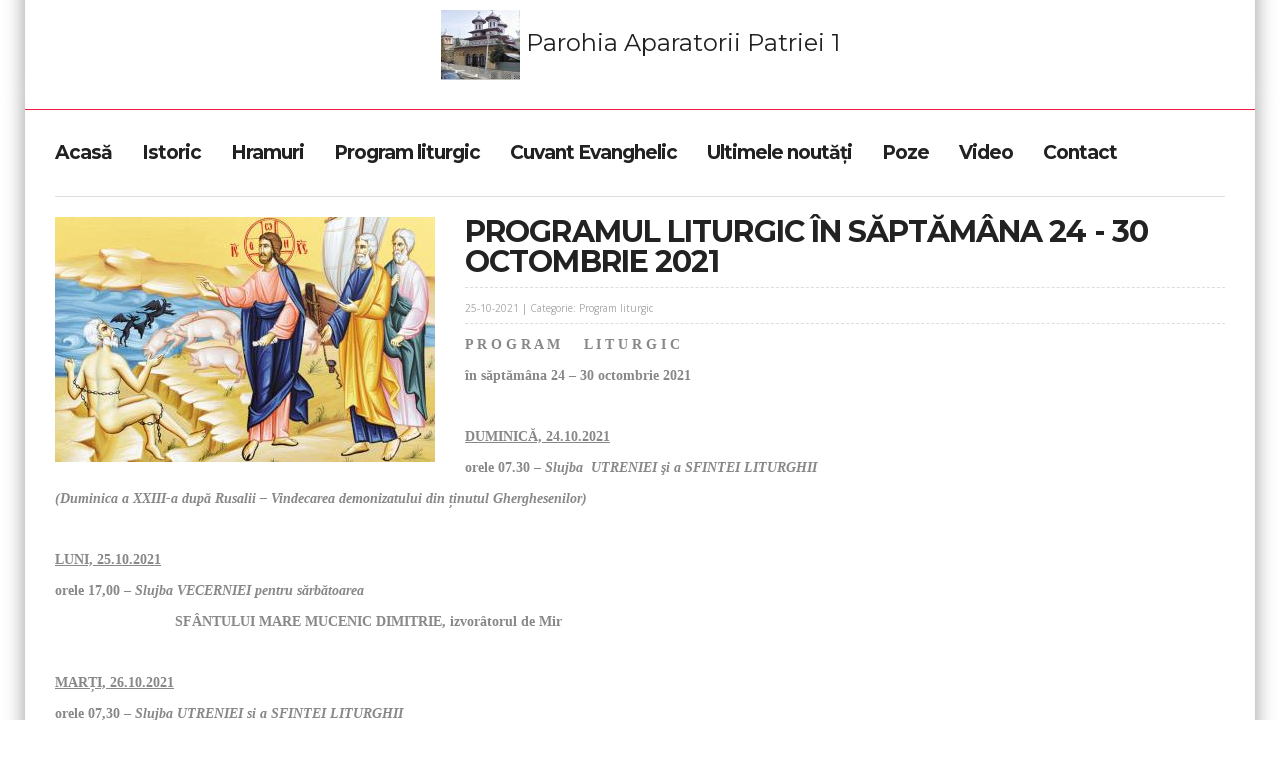

--- FILE ---
content_type: text/html; charset=UTF-8
request_url: http://www.parohia-aparatorii-patriei.ro/program_liturgic/programul-liturgic-in-saptamana-24-30-octombrie-2021-4872
body_size: 3000
content:

<!DOCTYPE HTML>
<html>
<head>
    <meta http-equiv="Content-Type" content="text/html; charset=utf-8" />    <meta name="viewport" content="initial-scale=1.0,width=device-width">

    <meta name="google-site-verification" content="JT-hOinsGVmcsx2LAaEeajnIPl6G5mmRj05p7uKHClE" />
<meta name="msvalidate.01" content="C8678EFB75F128C9E66576F371732978" />

    <title>PROGRAMUL LITURGIC ÎN SĂPTĂMÂNA 24 - 30 OCTOMBRIE 2021 - Program liturgic Parohia Aparatorii Patriei 1</title>


    <link href="/favicon.ico" type="image/x-icon" rel="icon"/><link href="/favicon.ico" type="image/x-icon" rel="shortcut icon"/><meta name="description" content="Programul liturgic în săptămâna 24 - 30 octombrie 2021, a douăzeci și treia după Rusalii, în care se face amintire despre vindecarea demonizatului din Gadara, preot slujitor fiind părintele Gheorghe Ciorîță."/><meta name="keywords" content="Programul liturgic în săptămâna 24 - 30 octombrie 2021, a douăzeci și treia după Rusalii, în care se face amintire despre vindecarea demonizatului din Gadara, preot slujitor fiind părintele Gheorghe Ciorîță."/><meta name="robots" content="index follow"/><meta name="revisit-after" content="5 days"/><meta name="rating" content="General"/><meta name="Content-Language" content="ro-RO"/><meta name="CACHE-CONTROL" content="Public"/><meta name="COPYRIGHT" content="CrestinOrtodox.ro"/>
	<link rel="stylesheet" type="text/css" href="/theme/Modarama/fonts/font-awesome-4.0.3/css/font-awesome.min.css"/>
	<link rel="stylesheet" type="text/css" href="/theme/Modarama/css/bootstrap.css"/>
	<link rel="stylesheet" type="text/css" href="/theme/Modarama/css/style.css"/>
<link rel="stylesheet" type="text/css" href="/theme/Modarama/js/fb/jquery.fancybox.css"/><script type="text/javascript" src="//ajax.googleapis.com/ajax/libs/jquery/1.10.2/jquery.min.js"></script>
    
</head>

<body>
<a id='topAnchor'></a>
<!--[if lt IE 7]>
    <p class="chromeframe">Folositi un browser invechit! Pentru a explora acest site intr-un mod cat mai placut <a href="http://browsehappy.com/">actualizati-va browserul acum sau instalati unul nou.</a></p>
<![endif]-->


    <!--HEADER-->
<header>
    <div class="container">
        <a href="/" title="Parohia Aparatorii Patriei 1" class="logo"><img src="/images/parohia-aparatorii-patriei/site/thumb/sigla_biserica-aparatorii-patriei-1.jpg" alt="Parohia Aparatorii Patriei 1"/> Parohia Aparatorii Patriei 1</a>    </div>
</header>
<!--//HEADER-->

    <div class="container">

        <nav class="clearfix">
            <a href="" id="menu-button"><i class="fa fa-bars"></i></a>
            <ul class="menu col-md-12 list-inline"><li><a href="/">Acasă</a></li><li><a href="/istoric">Istoric</a></li><li><a href="/hramuri">Hramuri</a></li><li><a href="/program_liturgic">Program liturgic</a></li><li><a href="/articole">Cuvant Evanghelic</a></li><li><a href="/stiri">Ultimele noutăți</a></li><li><a href="/poze">Poze</a></li><li><a href="/video">Video</a></li><li><a href="/contact">Contact</a></li></ul>        </nav>

        <div class="main">
            
            
            <script>$("div.main").addClass("post-page");</script>


<div class="row">
    <!--CONTENT-->
    <div class="col-md-12 col-sm-12 clearfix">
        <!--POST-->
        <article class="post row mid">
                            <div class="img">
                    <a href="/images/parohia-aparatorii-patriei/nodes/4872/original/119818_vindecarea-indracitului.jpg" class="fancybox" data-fancybox-group="gallery" title="PROGRAMUL LITURGIC ÎN SĂPTĂMÂNA 24 - 30 OCTOMBRIE 2021">
                        <img src="/images/parohia-aparatorii-patriei/nodes/4872/thumb/node_119818_vindecarea-indracitului.jpg" alt="PROGRAMUL LITURGIC ÎN SĂPTĂMÂNA 24 - 30 OCTOMBRIE 2021"/>                    </a>
                </div>
            
            <div class="info">
                <h1>PROGRAMUL LITURGIC ÎN SĂPTĂMÂNA 24 - 30 OCTOMBRIE 2021</h1>
                <div class="data">
                    <p class="details">25-10-2021 | Categorie: <a href="/program_liturgic" title="Adaugat in Program liturgic">Program liturgic</a></p>
                </div>
                <div class="text">
                    <p style="margin-left:0cm; margin-right:0cm"><span style="color:null"><span style="font-size:14px"><span style="font-family:Times New Roman,Times,serif"><strong>P R O G R A M&nbsp;&nbsp;&nbsp;&nbsp;&nbsp; L I T U R G I C</strong></span></span></span></p>

<p style="margin-left:0cm; margin-right:0cm"><span style="color:null"><span style="font-size:14px"><span style="font-family:Times New Roman,Times,serif"><strong>&icirc;n săptăm&acirc;na 24 &ndash; 30 octombrie 2021</strong></span></span></span></p>

<p>&nbsp;
<p style="margin-left:0cm; margin-right:0cm"><span style="color:null"><span style="font-size:14px"><span style="font-family:Times New Roman,Times,serif"><strong><u>DUMINICĂ, 24.10.2021</u></strong> &nbsp;&nbsp;&nbsp;</span></span></span></p>
</p>

<p style="margin-left:0cm; margin-right:0cm"><span style="color:null"><span style="font-size:14px"><span style="font-family:Times New Roman,Times,serif"><strong>orele 07.30 &ndash; <em>Slujba&nbsp; </em></strong></span></span></span><span style="color:null"><span style="font-size:14px"><span style="font-family:Times New Roman,Times,serif"><strong><em>UTRENIEI şi a</em></strong> <strong><em>SFINTEI LITURGHII</em></strong></span></span></span></p>

<p style="margin-left:0cm; margin-right:0cm"><span style="color:null"><span style="font-size:14px"><span style="font-family:Times New Roman,Times,serif"><strong><em>(Duminica a XXIII-a după Rusalii &ndash; </em></strong></span></span></span><span style="color:null"><span style="font-size:14px"><span style="font-family:Times New Roman,Times,serif"><strong><em>Vindecarea demonizatului din ținutul Gherghesenilor)</em></strong></span></span></span></p>

<p style="margin-left:0cm; margin-right:0cm">&nbsp;</p>

<p style="margin-left:0cm; margin-right:0cm"><span style="color:null"><span style="font-size:14px"><span style="font-family:Times New Roman,Times,serif"><strong><u>LUNI, 25.10.2021</u></strong></span></span></span></p>

<p style="margin-left:0cm; margin-right:0cm"><span style="color:null"><span style="font-size:14px"><span style="font-family:Times New Roman,Times,serif"><strong>orele 17,00 &ndash; <em>Slujba VECERNIEI pentru sărbătoarea</em></strong></span></span></span></p>

<p style="margin-left:0cm; margin-right:0cm"><span style="color:null"><span style="font-size:14px"><span style="font-family:Times New Roman,Times,serif"><strong>&nbsp;&nbsp;&nbsp;&nbsp;&nbsp;&nbsp;&nbsp;&nbsp;&nbsp;&nbsp;&nbsp;&nbsp;&nbsp;&nbsp;&nbsp;&nbsp;&nbsp;&nbsp;&nbsp;&nbsp;&nbsp;&nbsp;&nbsp;&nbsp;&nbsp;&nbsp;&nbsp;&nbsp;&nbsp; SF&Acirc;NTULUI MARE MUCENIC DIMITRIE, izvor&acirc;torul de Mir</strong></span></span></span></p>

<p>&nbsp;
<p style="margin-left:0cm; margin-right:0cm"><span style="color:null"><span style="font-size:14px"><span style="font-family:Times New Roman,Times,serif"><strong><u>MARȚI, 26.10.2021</u></strong></span></span></span></p>
</p>

<p style="margin-left:0cm; margin-right:0cm"><span style="color:null"><span style="font-size:14px"><span style="font-family:Times New Roman,Times,serif"><strong>orele 07,30 &ndash; <em>Slujba UTRENIEI și a SFINTEI LITURGHII </em></strong></span></span></span></p>

<p style="margin-left:0cm; margin-right:0cm"><span style="color:null"><span style="font-size:14px"><span style="font-family:Times New Roman,Times,serif"><strong><em>pentru sărbătoarea </em>SF&Acirc;NTULUI MARE MUCENIC DIMITRIE, izvor&acirc;torul de Mir</strong></span></span></span></p>

<p style="margin-left:0cm; margin-right:0cm"><span style="color:null"><span style="font-size:14px"><span style="font-family:Times New Roman,Times,serif"><strong>orele 17,00 &ndash; <em>Slujba VECERNIEI pentru sărbătoarea</em></strong></span></span></span></p>

<p style="margin-left:0cm; margin-right:0cm"><span style="color:null"><span style="font-size:14px"><span style="font-family:Times New Roman,Times,serif"><strong>SF&Acirc;NTULUI CUVIOS DIMITRIE CEL NOU,&nbsp;</strong></span></span></span><span style="color:null"><span style="font-size:14px"><span style="font-family:Times New Roman,Times,serif"><strong>Ocrotitorul Bucureștilor</strong></span></span></span></p>

<p style="margin-left:0cm; margin-right:0cm">&nbsp;</p>

<p style="margin-left:0cm; margin-right:0cm"><span style="color:null"><span style="font-size:14px"><span style="font-family:Times New Roman,Times,serif"><strong><u>MIERCURI, 27.10.2021</u></strong></span></span></span></p>

<p style="margin-left:0cm; margin-right:0cm"><span style="color:null"><span style="font-size:14px"><span style="font-family:Times New Roman,Times,serif"><strong>orele 07,30 &ndash; <em>Slujba UTRENIEI și a SFINTEI LITURGHII </em></strong></span></span></span></p>

<p style="margin-left:0cm; margin-right:0cm"><span style="color:null"><span style="font-size:14px"><span style="font-family:Times New Roman,Times,serif"><strong><em>pentru sărbătoarea </em>SF&Acirc;NTULUI CUVIOS DIMITRIE CEL NOU, </strong></span></span></span><span style="color:null"><span style="font-size:14px"><span style="font-family:Times New Roman,Times,serif"><strong>Ocrotitorul Bucureștilor</strong></span></span></span></p>

<p style="margin-left:0cm; margin-right:0cm">&nbsp;</p>

<p style="margin-left:0cm; margin-right:0cm"><span style="color:null"><span style="font-size:14px"><span style="font-family:Times New Roman,Times,serif"><strong><u>VINERI, 29.10.2021</u></strong></span></span></span></p>

<p style="margin-left:0cm; margin-right:0cm"><span style="color:null"><span style="font-size:14px"><span style="font-family:Times New Roman,Times,serif"><strong>orele 17,00 &ndash; <em>Taina Sf&acirc;ntului Maslu.</em></strong></span></span></span></p>

<p style="margin-left:0cm; margin-right:0cm"><span style="color:null"><span style="font-size:14px"><span style="font-family:Times New Roman,Times,serif"><strong><em>&nbsp;&nbsp;&nbsp;&nbsp;&nbsp;&nbsp;&nbsp;&nbsp;&nbsp;&nbsp;&nbsp;&nbsp;&nbsp;&nbsp;&nbsp;&nbsp;&nbsp;&nbsp;&nbsp; CATEHEZĂ: Temeiuri din Noul Testament pentru cinstirea celor adormiți</em></strong></span></span></span></p>

<p style="margin-left:0cm; margin-right:0cm">&nbsp;</p>

<p style="margin-left:0cm; margin-right:0cm"><span style="color:null"><span style="font-size:14px"><span style="font-family:Times New Roman,Times,serif"><strong><u>S&Acirc;MBĂTĂ, 30.10.2021</u></strong></span></span></span></p>

<p style="margin-left:0cm; margin-right:0cm"><span style="color:null"><span style="font-size:14px"><span style="font-family:Times New Roman,Times,serif"><strong>orele 06,00 &ndash; <em>Slujba SFINTEI LITURGHII. Moșii de toamnă. Parastasul de obște.</em></strong></span></span></span></p>

<p style="margin-left:0cm; margin-right:0cm"><span style="color:null"><span style="font-size:14px"><span style="font-family:Times New Roman,Times,serif"><strong>orele 16,00 &ndash; <em>Slujba VECERNIEI </em></strong></span></span></span></p>

<p style="margin-left:0cm; margin-right:0cm">&nbsp;</p>

<p style="margin-left:0cm; margin-right:0cm"><span style="color:null"><span style="font-size:14px"><span style="font-family:Times New Roman,Times,serif"><strong><u>TAINA SPOVEDANIEI:</u></strong></span></span></span></p>

<p style="margin-left:0cm; margin-right:0cm"><span style="color:null"><span style="font-size:14px"><span style="font-family:Times New Roman,Times,serif"><strong>Marți: orele 18,00</strong></span></span></span></p>

<p style="margin-left:0cm; margin-right:0cm"><span style="color:null"><span style="font-size:14px"><span style="font-family:Times New Roman,Times,serif"><strong>Vineri: orele 18,30</strong></span></span></span></p>

<p style="margin-left:0cm; margin-right:0cm"><span style="color:null"><span style="font-size:14px"><span style="font-family:Times New Roman,Times,serif"><strong>S&acirc;mbătă: orele 17,00</strong></span></span></span></p>

<p style="margin-left:0cm; margin-right:0cm">&nbsp;</p>

<p style="margin-left:0cm; margin-right:0cm"><span style="color:null"><span style="font-size:14px"><span style="font-family:Times New Roman,Times,serif"><strong>Preot slujitor GHEORGHE CIOR&Icirc;ȚĂ</strong></span></span></span></p>
                </div>
            </div>
        </article>
        <!--END POST-->

    </div>
    <!--END CONTENT-->
</div>





        </div>

        <footer>
    <div class="row" align="center">
        <a href="http://www.ziarullumina.ro/"><img src="/img/bor/icn_ziarul.jpg" alt=""/></a>
        <a href="http://basilica.ro/"><img src="/img/bor/icn_basilica.jpg" alt=""/></a>
        <a href="http://trinitastv.ro/"><img src="/img/bor/icn_tv.jpg" alt=""/></a>
        <a href="http://arhiepiscopiabucurestilor.ro/"><img src="/img/bor/icn_catedrala.jpg" alt=""/></a>
        <a href="http://www.catedralaneamului.ro/"><img src="/img/bor/icn_arhiepiscopia.jpg" alt=""/></a>
        <a href="http://colportaj.ro/"><img src="/img/bor/icn_colaj.jpg" alt=""/></a>
    </div>
    <div class="rights clearfix">
        <p class="copyright">&copy; 2012 - 2026</p>
        <p>All Rights Reserved, <a href="http://www.crestinortodox.ro/" target="_blank" title="CrestinOrtodox.ro - Portal Crestin Ortodox, ofera informatii despre sarbatori, sfinti, biserici, manastiri, obiceiuri, acatiste, rugaciuni, predici, calendar ortodox, pasti, colinde, paste." class="web">Site realizat CrestinOrtodox.ro</a></p>
    </div>
</footer>

    </div><!--//CONTAINER-->



    
	<script type="text/javascript" src="/theme/Modarama/js/jquery.stellar.js"></script>
	<script type="text/javascript" src="//code.jquery.com/jquery-migrate-1.2.1.js"></script>
	<script type="text/javascript" src="/theme/Modarama/js/smoothscroll.js"></script>
	<script type="text/javascript" src="/theme/Modarama/js/bootstrap.js"></script>
	<script type="text/javascript" src="/theme/Modarama/js/jquery.bxslider.js"></script>
	<script type="text/javascript" src="/theme/Modarama/js/jquery.countdown.js"></script>
	<script type="text/javascript" src="/theme/Modarama/js/fluidvids.js"></script>
	<script type="text/javascript" src="/theme/Modarama/js/retina-1.1.0.min.js"></script>
	<script type="text/javascript" src="/theme/Modarama/js/jquery.resizestop.min.js"></script>
	<script type="text/javascript" src="/theme/Modarama/js/main.js"></script>

    <script type="text/javascript" src="/theme/Modarama/js/fb/jquery.fancybox.pack.js"></script>    </body>
</html>


--- FILE ---
content_type: text/css
request_url: http://www.parohia-aparatorii-patriei.ro/theme/Modarama/css/style.css
body_size: 8490
content:
@import url(http://fonts.googleapis.com/css?family=Open+Sans:400,600,700);
@import url(http://fonts.googleapis.com/css?family=Montserrat:400,700);

body{
	height: 100%;
	font-family: 'Open Sans';
}

.container{
	background: #fff;
	padding:0 30px;
	box-shadow: 0 -20px 20px 0 rgba(0,0,0,0.4);
	-webkit-box-shadow: 0 -20px 20px 0 rgba(0,0,0,0.4);
	-moz-box-shadow: 0 -20px 20px 0 rgba(0,0,0,0.4);
}

a{
	color:inherit;
	text-decoration: none;
}

a:hover{
	color:#f1284e;
}

h1,h2,h3{
	letter-spacing: -0.03em;
	text-transform: uppercase;
	color:#222;
	font-weight: 700;
	margin: 10px 0 20px;
}

h2{
	margin: 0 0 20px;
}

iframe {
	border: none;
}

/****************************
********=header********
****************************/

header .container{
	/*background-image: url(../img/header.jpg);*/
	border-bottom: 1px solid #f41e44;
    height: 110px;
    position: relative;
    text-align: center;
}

.logo{
	position: relative;
	margin: 0 auto;
	display: inline-block;
	top: 10px;

font-size: 24px;
line-height: 24px;
color: #222;
font-family: "Montserrat",sans-serif;
text-transform: none;
}

header>.container>nav{
	border:none;
	position: absolute;
	top:10px;
	right: 30px;
	text-align: left;
}

header>.container>nav>ul{
	float:right;
}

header>.container>nav>ul>li{
	color:#fff;
	font-size: 10px;
	text-transform: uppercase;
	margin-left: 10px;
}

header>.container>nav>ul>li:hover>a{
	color:#fff;
}

header>.container>nav>ul>li:after{
	content: "•";
	margin-left: 10px;
	font-family: "Open Sans";
}

header>.container>nav>ul>li:last-child:after{
	content: none;
}

#header-menu-button{
	display:none;
	float:none;
}

/****************************
********=menu********
****************************/

nav{
	border-bottom: 1px solid #ddd;
}

.menu{
	font-size: 0;
	margin:25px 0 25px;
	padding-right: 15px;
	padding-left: 0px;
	margin-left: -15px !important;
	z-index: 999;
}

#menu-button{
	display:none;
	float:none;
}

.menu>li{
	font-family: 'Montserrat', sans-serif;
	font-size: 19px;
	font-weight: 700;
	color: #222;
	padding: 8px 15px;
	line-height: 20px;
	letter-spacing: -1px;
	background:#fff;
	transition: background 0.3s, color 0.3s;
	-webkit-transition: background 0.3s, color 0.3s;
	-moz-transition: background 0.3s, color 0.3s;
	-o-transition: background 0.3s, color 0.3s;
}

.menu>li.selected,
.menu>li:hover,
.menu>li:focus{
	border-radius: 2px;
	-webkit-border-radius: 2px;
  	-moz-border-radius: 2px;
	background:#2773BF;
	color: #fff;
}

.menu>li>a:hover{
	color: #fff;
}

.menu .dropdown-submenu > .dropdown-menu {
	left:0;
	top:35px;
}

.menu .dropdown-submenu > .dropdown-menu:before {
	padding:10px 100px 0 10px;
}

nav .form-search{
	padding:25px 0;
	margin:0 0 0 15px;
}

.form-search .search-query:-moz-placeholder {
  font-size: 11px;
  color: #aaa;
}

.form-search .search-query:focus:-moz-placeholder {
  opacity:0;
}

.form-search .search-query:-ms-input-placeholder {
  font-size: 11px;
  color: #aaa;
}

.form-search .search-query:focus:-ms-input-placeholder {
  opacity:0;
}

.form-search .search-query::-webkit-input-placeholder {
  font-size: 11px;
  color: #aaa;
}

.form-search .search-query:focus::-webkit-input-placeholder {
  opacity:0;
}

.form-search .search-query,
.form-search .search-query {
  box-sizing:border-box;
  -webkit-box-sizing:border-box;
  -moz-box-sizing:border-box;

  width:100%;
  height: 36px;
  background: #eee;
  border-radius: 2px;
  -webkit-border-radius: 2px;
  -moz-border-radius: 2px;

  font-size: 11px;
  padding:10px 10px;
  color: #222;

   transition: background 0.1s, border 0.1s;
  -webkit-transition: background 0.1s, border 0.1s;
  -moz-transition:  background 0.1s, border 0.1s;
  -o-transition:  background 0.1s, border 0.1s;
}

.form-search .search-query:focus,
.form-search .search-query:active,
.form-search .search-query:focus,
.form-search .search-query:active {
  background: #fff;
  border:1px solid #0091ff;
  -webkit-box-shadow: 0 0 4px 0 rgba(0,0,0,0.1);
  -moz-box-shadow: 0 0 4px 0 rgba(0,0,0,0.1);
  box-shadow: 0 0 4px 0 rgba(0,0,0,0.1);
  color:#222;
}

.form-search .btn,
.form-search .btn {
  box-sizing:border-box;
  -webkit-box-sizing:border-box;
  -moz-box-sizing:border-box;

  border-top-right-radius: 2px;
  border-bottom-right-radius: 2px;
  -webkit-border-top-right-radius: 2px;
  -webkit-border-bottom-right-radius: 2px;
  -moz-border-radius-topright: 2px;
  -moz-border-radius-bottomright: 2px;
  background: #fff;
  border:1px solid #ddd;
  padding:7px 17px;
  color:#aaa;

  z-index: 100;

  transition: background 0.1s, border 0.1s;
  -webkit-transition: background 0.1s, border 0.1s;
  -moz-transition:  background 0.1s, border 0.1s;
  -o-transition:  background 0.1s, border 0.1s;

}

.form-search .btn:hover,
.form-search .btn:focus,
.form-search .btn:hover,
.form-search .btn:focus {
  background: #f1284e;
  color:#fff;
  border-color: #f1284e;
}

/****************************
********=main********
****************************/

.breaking{
	font-family: 'Open Sans', sans-serif;
	font-size: 13px;
}

.breaking .controls{
	display: inline-block;
	float:left;
}

.breaking .bx-wrapper{
	overflow:hidden;
	padding:3px 0 0 15px;
}

/*.prev,.next{
	display: inline-block;
	transition: background 0.3s;
	-webkit-transition: background 0.3s;
	-moz-transition: background 0.3s;
	-o-transition: background 0.3s;
	position: relative;
	margin:0;
}

.prev:hover,
.prev:focus,
.next:hover,
.next:focus{
	background:#ddd;
}

.prev:hover i,
.prev:focus i,
.next:hover i,
.next:focus i{
	color: #fff;
}

.prev{
	border-top-left-radius: 50%;
	border-bottom-left-radius: 50%;
	border:1px solid #ddd;
}
.next{
	border-top-right-radius: 50%;
	border-bottom-right-radius: 50%;
	border:1px solid #ddd;
	margin-left: -4px;
}

.prev i,
.next i{
	font-size: 14px;
	padding:6px 10px;
	display: block;
	z-index: 100;
	color:#ddd;
}*/

.bx-next,
.bx-prev{
	position: absolute;
	top: 0;
	outline: 0;
	width: 100%;
	height: 100%;
	text-indent: -9999px;
	z-index: 9999;
}

.breaking span{
	color: #f1284e;
	font-weight: 700;
}

.breaking li{
	color:#888;
	font-weight: 400;
	display: inline;
	margin: 0;
}

.category.row{
	margin-top: 20px;
}


/****************************
********=posts********
****************************/

.main{
	margin-top: 20px;
}
.row{
	margin-bottom: 20px;
}

article{
	font-family: 'Open Sans', sans-serif;
}

article h1{
	font-family: 'Montserrat', sans-serif;
	text-transform: none;
	float:none;
}

article .img{
	position: relative;
}

article .img .overlay{
	top:0;left:0;
	width:100%;
	height: 100%;
	position: absolute;
	display: block;
	background-color: #fff;
	opacity: 0;
}

article .img:hover .overlay{
	opacity: 0.1;
}

article.small img:hover{
	opacity: 0.9;
}

article .counters li:hover{
	color:#f1284e !important;
}

article.big{
	position: relative;
	color:#fff;
}

article.big .info{
	position: absolute;
	bottom:20px;
	text-align: center;
	width:100%;
}

article.big .tags{
	text-transform: uppercase;
	font-size: 10px;
	font-weight: 600;
}

.tags>a:after{
	content: ",";
}

.tags>a:last-child:after{
	content: none;
}

article.big h1{
	font-size: 40px;
	font-weight: 700;
	margin:0 70px 30px;
	letter-spacing: -2px;
	color:#fff;
}

article.big .text{
	font-size: 14px;
	font-weight: 400;
	margin:0 70px 40px;
	text-align: center;
}

article.big .details{
	font-size: 12px;
	font-weight: 400;
}

article.big .details a{
	color:#fff;
}

article.big .details a:hover,
article.mid .details a:hover,
article.small .details a:hover{
	color:#f1284e;
}

article.big .counters{
	position: absolute;
	top: 20px;
	right: 35px;
	font-size: 0;
}

.post-slider article .counters{
	position: absolute;
	top: 20px;
	right: 20px;
	font-size: 0;
}

article.big .counters li,
article.mid .counters li,
.popular .counters li{
	font-size: 12px;
	line-height: 12px;
}

article.big .counters li{
	margin-left: 20px;
}

article.big .counters li i,
article.mid .counters li i,
.popular .counters li i{
	margin-right: 8px;
}


article.mid .tags{
	color:#222;
	font-size: 10px;
	font-weight: 600;
	text-transform: uppercase;
	margin: 10px 0 0;
}

article.mid h2{
	color:#222;
	font-weight: 700;
	font-size: 18px;
	margin:8px 0 0;
	line-height: 18px;
	letter-spacing: -1px;
}

article.mid .details,
article.mid .details a,
article.small .details,
article.small .details a{
	font-size: 10px;
	line-height: 10px;
	font-weight: 400;
	color:#aaa;
	margin:10px 0 6px;
}

article.mid .text{
	font-size: 13px;
	font-weight: 400;
	color:#888;
}

article.mid .counters{
	margin:0;
}

article.mid .counters li{
	margin-right: 20px;
	color:#888;
}

article.small .tags,
article.small .text,
article.small .counters{
	display: none;
}

article.small img{
	float:left;
	margin-right: 20px;
}

article.small h1{
	margin: 0;
	color: #222;
	font-size: 14px;
	line-height: 14px;
	font-weight: 400;
}

article.col{
	margin-bottom: 20px;
	padding-left: 0 !important;
}

article.col:last-child{
	margin-bottom: 0px;
}

.post-slider{
	position: relative;
}

.post-slider .controls .prev,
.post-slider .controls .next{
	border:none;
	position: absolute;
	top:50%;
	margin-top: -35px;
	background-color: rgba(241,40,78,0);
	height:70px;
    width:35px;
  	z-index: 100;

  	transition: background 0.3s;
	-webkit-transition: background 0.3s;
	-moz-transition: background 0.3s;
	-o-transition: background 0.3s;
}

.post-slider .controls .prev{
	left:15px;
	border-radius: 0 90px 90px 0;
    -moz-border-radius: 0 90px 90px 0;
    -webkit-border-radius: 0 90px 90px 0;
}
.post-slider .controls .next{
	right:15px;
	border-radius: 90px 0 0 90px;
    -moz-border-radius: 90px 0 0 90px;
    -webkit-border-radius: 90px 0 0 90px;
}

.post-slider:hover .controls .prev,
.post-slider:hover .controls .next{
	background-color: rgba(241,40,78,0.6);
}

.post-slider:hover .controls .prev i,
.post-slider:hover .controls .next i{
	opacity:1;
}

.post-slider .controls .prev i,
.post-slider .controls .next i{
	position: absolute;
	top:50%;
	padding:0;
	margin-top: -7px;
	color:#fff;
	opacity:0;

	transition: opacity 0.3s;
	-webkit-transition: opacity 0.3s;
	-moz-transition: opacity 0.3s;
	-o-transition: opacity 0.3s;
}

.post-slider .controls .prev i{
	left:10px;
}

.post-slider .controls .next i{
	right:10px;
}


.post-slider .slides img{
	width:100%;
}


/****************************
********=aside********
****************************/

.aside-social{
	border:4px solid #ddd;
	font-size: 0;
	margin-bottom: 20px;
}

.aside-social li{
	border-left:1px solid #ddd;
	width:25%;
	text-align: center;
	padding-top: 8px;
	transition: background 0.3s;
	-webkit-transition: background 0.3s;
	-moz-transition: background 0.3s;
	-o-transition: background 0.3s;
}

.aside-social li:first-child{
	border-left:none;
}


.aside-social li:hover,
.aside-social li:focus{
	background: #f5f5f5;
}

.aside-social li p{
	font-size: 11px;
	margin-bottom: 6px;
	margin-top: -5px;
	color:#888;
}

.aside-social li:hover i{
	color:#888;
}

.aside-social li i{
	font-size: 14px;
	margin-top: 3px;
	color:#aaa;
}

.newsletter{
	border-top: none;
	background: url(../img/newsletter.jpg);
	background-size: cover;
	color:#fff;
	padding:20px;
	margin-bottom: 20px;
}

.newsletter h3{
	float: none;
	color:#fff;
	margin:0 0 10px;
}

.newsletter p{
	font-size: 11px;
	font-weight: 400;
	opacity: 0.5;
}

.newsletter input[type="email"]{
	display: inline-block;
  	padding: 9px 9px;
  	margin-bottom: 10px;
  	font-size: 10px;
 	line-height: 10px;
  	color: #fff;
  	vertical-align: middle;
	height: 33px;
  	background: rgba(255,255,255,0);
  	border: 1px solid rgba(255,255,255,0.2);
  	-webkit-transition: border linear .2s;
  	-moz-transition: border linear .2s;
  	-o-transition: border linear .2s;
  	transition: border linear .2s;
}

.newsletter input[type="email"]::-moz-placeholder{
  color: rgba(255,255,255,0.3);
  font-family: inherit;
  font-size: 10px;
  font-weight: 400;
  line-height: 10px;
  padding-top: 2px;
}
.newsletter input[type="email"]:-moz-placeholder{
   color: rgba(255,255,255,0.3);
  font-family: inherit;
  font-size: 10px;
  font-weight: 400;
  line-height: 10px;
  padding-top: 2px;
}

.newsletter input[type="email"]:-ms-input-placeholder{
  color: rgba(255,255,255,0.3);
  font-family: inherit;
  font-size: 10px;
  font-weight: 400;
  line-height: 10px;
  padding-top: 2px;
}

.newsletter input[type="email"]::-webkit-input-placeholder{
  color: rgba(255,255,255,0.3);
  font-family: inherit;
  font-size: 10px;
  font-weight: 400;
  line-height: 10px;
  padding-top: 2px;
}

.banner{
	border:none;
	margin: 0 -1px 20px 0;
}

aside div[class*='col-']{
	padding: 0;
}

aside>div{
	margin-bottom: 20px;
}

aside h4{
	border-top: 2px solid #000;
	text-transform: uppercase;
	padding-top: 20px;
	margin-top: 0;
}

.most-discussed article,
.most-commented article{
	margin-top: 20px;
}

.most-discussed>a{
	margin-top: 20px;
}

.flickr img{
	width: 60px;
	height: 60px;
	margin-bottom: 10px;
}
.flickr .overlay{
	display: inline-block;
	position:absolute;
	top:0px;
	left:0px;
	width: 60px;
	height: 60px;
	background: #fff;
	opacity: 0;
}
.flickr a:hover .overlay{
	opacity: 0.3;
}
.flickr a{
	margin-right: 7px;
}
.flickr a>div{
	display: inline-block;
	position:relative;
}
.flickr h4{
	margin-bottom: 20px;
}


.hgall img{
    width: 80px;
    height: 80px;
    margin-bottom: 10px;
}
.hgall .overlay{
    display: inline-block;
    position:absolute;
    top:0px;
    left:0px;
    width: 60px;
    height: 60px;
    background: #fff;
    opacity: 0;
}
.hgall a:hover .overlay{
    opacity: 0.3;
}
.hgall a{
    margin-right: 7px;
}
.hgall a>div{
    display: inline-block;
    position:relative;
}

.none-a{
    margin-right: 7px;
    display: inline-block;
    position:relative;
}

.hgall h4{
    margin-bottom: 20px;
}

.panel-body .small .img{
	float:left;
}

.panel-body .small img{
	margin-right: 15px;
}

.panel-body .small h1{
	display:none;
}

.panel-body .small .info{
	margin:0;
	overflow: hidden;
}

.panel-body .small .details{
	margin:0 0 4px;
}

.panel-body .small .text{
	display:block;
	font-size: 11px;
	line-height: 14px;
	color:#222;
	margin:0;
}


.panel-heading a .nav-icon .fa:hover{
	background: #f5f5f5;
}

#twitter div{
	margin-top: 20px;
}

.most-commented .counter{
	border:1px solid #ddd;
	border-radius: 0 0 14px 0;
	float:left;
	margin-right: 20px;
	width:38px;
	height:38px;
	text-align: center;
}

.most-commented .counter i{
	color:#f1284e;
	font-size: 12px;
}

.most-commented .counter p{
	font-size:10px;
	margin-top: -2px;
	color:#aaa;
}

.recent-videos .tags,
.recent-videos .counters{
	display:none;
}


.recent-videos .video{
	margin-top: 20px;
}

.recent-videos article .text{
	font-size: 11px;
	color:#888;
	margin: 0;
}
.panel-body .info>a,
.recent-videos .info>a{
	font-size: 10px;
	color:#888;
}
.panel-body .info>a>i,
.recent-videos .info>a>i{
	margin-left: 10px;
	font-size: 9px;
}


/****************************
********=popular********
****************************/

.popular{
	background-color: #f5f5f5;
	margin:20px -30px 0;
	padding:20px 30px;

}

.popular h3{
	float:left;
}

.popular .gallery-nav{
	float:right;
}

.popular .gallery-nav .next{
	margin-left: -5px;
}

.bx-pager-item{
	display: inline-block;
	margin:0 5px;
}

.bx-pager-link{
	border:1px solid #ddd;
	-webkit-border-radius: 50%;
  	-moz-border-radius: 50%;
 	 border-radius: 50%;
 	 font-size: 0;
 	 padding:3px;
}

.bx-pager-link:hover,
.bx-pager-link.active{
	background: #f1284e;
	border:1px solid #f1284e;

}

.row.gallery{
	margin-left: -30px;
	margin-right: -30px;
}

.popular article{
	color:#fff;
	position: relative;
	padding: 0;
}

.popular article .info{
	position: absolute;
	top:40%;
	text-align: center;
	width:100%;
}

.popular article .tags{
	font-size: 10px;
	font-weight: 600;
	text-transform: uppercase;
	margin-bottom: 5px;
}

.popular article h1{
	font-size: 18px;
	line-height: 18px;
	font-weight: 700;
	margin-top: 0;
	color:#fff;
}

.popular article .details,
.popular article .text{
	display: none;
}

.popular article .counters{
	position: absolute;
	bottom:20px;
	text-align: center;
	width:100%;
}
.popular article .counters li{
	margin:0 10px;
}

/****************************
********=best-week********
****************************/

.best-week{
	margin:-20px -30px 0px ;
	padding: 20px 30px 10px 30px;
}

.best-week.picture{
	background: url(../img/best_2x.png);
	background-size: cover;
}

.best-week.gray{
	background: #f5f5f5;
}

.best-week.color{
	background: #f1284e;
}

.best-week.gray h3,
.best-week.gray article.mid h1 a,
.best-week.gray article.mid h1 a:hover,
.best-week.gray article.mid .details,
.best-week.gray article.mid .details>a,
.best-week.gray article.mid .details>a:hover{
	color:#222 ;
}

.best-week.color h3,
.best-week.color article.mid h1 a,
.best-week.color article.mid h1 a:hover,
.best-week.color article.mid .details,
.best-week.color article.mid .details>a,
.best-week.color article.mid .details>a:hover{
	color:#fff ;
}

.best-week h3{
	color:#fff;
	width:100%;
}

.best-week article.mid h1 a,
.best-week article.mid h1 a:hover{
	color:#fff ;
	font-size: 18px;
}

.best-week article.mid .details{
	color:#fff;
	opacity: 0.5;
}

.best-week article.mid .details>a,
.best-week article.mid .details>a:hover{
	color:#fff;
}

.best-week article.mid .text,
.best-week article.mid .tags,
.best-week article.mid .counters{
	display: none;
}


/****************************
********=archive********
****************************/

.archive .row-fluid{
	position: relative;
}

.archive img{
	position: relative;
	top:10px;
}

.archive h3{
	width: 100%;
	margin-top: 30px;
}

.archive article .col{
	display: inline-block;
	float: left;
	margin-right: 20px;
	margin-bottom: 20px;
}

.archive i:not(.fa-comment){
	color:#222;
	padding: 17px;
	border:1px solid #ddd;
}

.archive i.fa-comment{
	color:#aaa;
	padding-right: 5px;
}
.archive .col p{
	width:50px;
	text-align: center;
	color:#888;
	font-size: 10px;
}

.archive article .text{
	display: block;
	font-size: 12px;
	color:#888;
}

.archive>.row{
	margin-bottom: 0;
}

/****************************
********=footer********
****************************/

footer{
	/*border-top: 4px solid rgba(255,255,255,0.1);
	background: #222;*/
    border-top: 4px solid rgba(57,57,57,0.1);
    background: #fff;
	margin:0 -30px;
	padding: 36px 30px 0 30px;
}

footer h5{
	color:#f1284e;
	text-transform: uppercase;
	font-weight: 400;
	margin-top:0;
}

footer .about h5{
	margin-top: 30px;
	margin-bottom: 10px;
	color:#fff;
	text-transform: none;
}

footer .about p{
	color:#aaa;
	font-size: 11px;
	text-align: justify;
}

.social{
	font-size: 0;
	margin-top: 50px;
}

.social li a{
	display: block;
	border:1px solid rgba(255,255,255,0.2);
	width:30px;
	height: 30px;
	text-align: center;

	transition: background 0.7s, border 0.7s;
	-webkit-transition:  background 0.7s, border 0.7s;
	-moz-transition:  background 0.7s, border 0.7s;
	-o-transition:  background 0.7s, border 0.7s;
}

.social li a:hover{
	background: #f1284e;
	border:1px solid #f1284e;
	transition: background 0.1s, border 0.1s;
	-webkit-transition: background 0.1s, border 0.1s;
	-moz-transition:  background 0.1s, border 0.1s;
	-o-transition:  background 0.1s, border 0.1s;
}

.social li a:hover i{
	color:#fff;
	opacity: 1;
}

.social li{
	margin-right: 2px;
	margin-bottom: 2px;
}
.social li:nth-child(8n){
	margin-right: 0px;
}

.social li i{
	font-size: 14px;
	color:#fff;
	opacity: 0.5;
	padding-top: 8px;
}

.categories ul{
	list-style: none;
	margin-top: 20px;
}

.categories ul>li{
	font-size: 12px;
	padding:9px 15px;
	border-bottom: 1px dashed rgba(255,255,255,0.1);
	background: none;
	color:#aaa;

	transition: background 0.7s;
	-webkit-transition: background 0.7s;
	-moz-transition: background 0.7s;
	-o-transition: background 0.7s;


}
.categories ul>li:last-child{
	border-bottom: none;
}

.categories ul>li:hover{
	background: rgba(255,255,255,0.04);
	transition: background 0.3s;
	-webkit-transition: background 0.3s;
	-moz-transition: background 0.3s;
	-o-transition: background 0.3s;
}

.categories ul>li:hover a{
	color:#f1284e;
}


footer .event {
	padding: 15px 0;
	border-bottom: 1px dashed rgba(255,255,255,0.1);
}

footer .event:last-child {
	border-bottom: none;
}

footer .event h1{
	font-size: 18px;
	line-height: 18px;
	color:#fff;
	font-weight: 700;
	padding: 5px 0 0;
	margin: 0;
}

footer .event h2{
	font-size: 14px;
	line-height: 14px;
	text-transform: none;
	margin: 10px 0 10px;
	color:#fff;
	font-weight: 400;
	margin-top: 0;
}

footer .event .col{
	border:1px solid rgba(255,255,255,0.2);
	display: inline-block;
	text-align: center;
	width: 38px;
	height: 38px;
	float: left;
	margin-right: 20px;
	margin-bottom: 20px;
}

footer .event .col:hover{
	border:1px solid #f1284e;
}
footer .event .col:hover h1,
footer .event .col:hover p{
	color:#f1284e;
}

footer .event .col>p{
	padding:0;
	margin: 0;
	font-size: 8px;
	line-height: 10px;
	color: #aaa;
	text-transform: uppercase;
}

footer .event .info>p{
	font-size: 11px;
	color: #aaa;
	padding:0;
	margin: 0;
}

footer .calendar{
	border:1px solid rgba(255,255,255,0.2);
	border-radius: 2px;
	-webkit-border-radius: 2px;
  	-moz-border-radius: 2px;
}

footer .calendar .header{
	border-bottom: 1px solid rgba(255,255,255,0.2);
}

footer .calendar .calendar-nav{
	float: right;
	padding:7px;
}

.calendar-nav>.prev:hover,
.calendar-nav>.prev:focus,
.calendar-nav>.next:hover,
.calendar-nav>.next:focus{
	border:1px solid #f1284e;
	background:#f1284e;
}

.calendar-nav>.prev:hover i,
.calendar-nav>.prev:focus i,
.calendar-nav>.next:hover i,
.calendar-nav>.next:focus i{
	color: #fff;
}

.calendar-nav>.prev,
.calendar-nav>.next{
	border:1px solid rgba(255,255,255,0.2);
}
.calendar-nav>.next{
	margin-left: -5px;
}

footer .calendar h1{
	color:#fff;
	padding: 15px;
	font-size: 12px;
	line-height: 12px;
	font-weight: 400;
	float: left;
	margin:0;
	text-transform: none;
}

footer .calendar .calendar-body{
	padding: 20px 10px 10px;
}

footer .calendar table{
	border-top:1px dashed #444;
	border-left:1px dashed #444;
	width: 100%;
	box-sizing:border-box;
	-webkit-box-sizing:border-box;
	-moz-box-sizing:border-box;
}

footer .calendar table tr{
	border-bottom: 1px dashed #444;
}

footer .calendar table td{
	border: 1px dashed #444;
	color:rgba(255,255,255,0.5);
	font-size: 12px;
	text-align: center;
	padding: 8px 0;
	font-family: "Open Sans", sans-serif;
	width:14.2857%;
	box-sizing:border-box;
	-webkit-box-sizing:border-box;
	-moz-box-sizing:border-box;

	transition: background 0.7s, border 0.7s;
	-webkit-transition:  background 0.7s, border 0.7s;
	-moz-transition:  background 0.7s, border 0.7s;
	-o-transition:  background 0.7s, border 0.7s;
}

footer .calendar table td:hover{
	border: 1px solid #f1284e;
	background: #f1284e;
	transition: background 0.1s, border 0.1s;
	-webkit-transition: background 0.1s, border 0.1s;
	-moz-transition:  background 0.1s, border 0.1s;
	-o-transition:  background 0.1s, border 0.1s;
}

footer .calendar a.next-month,
footer .calendar a.prev-month{
	color:rgba(255,255,255,0.2);
}

footer .calendar table td:hover a{
	color:#fff;
}

footer .rights{
	background: #111;
	margin:0 -30px;
	padding: 15px 30px 0 30px;
}

footer .rights p{
	float:right;
	color: #aaa;
	font-size: 11px;

}

footer .rights p:nth-child(1){
	float:left;
}




/************************
***** =category *****
************************/

article.row{
	margin-left: 0;
}

article.row>img,
article.row .img{
	float:left;
	margin: 0 30px 0 0;
}


.list-page article.row h1{
	font-size: 24px;
	line-height: 24px;
	margin:0 0 11px;
}

article.row .details{
	float:left;
	margin:0;
}

article.row .tags{
	float:right;
	color: #aaa;
	margin: -5px 0 5px;
}

article.row .text{
	text-align: justify;
}

.list-page article.row .info{
	overflow: hidden;
	padding-right: 15px;
}

.list-page article.row .text{
	float:left;
}

article.row .btn{
	float:left;
}

article.row .counters{
	float:left;
	margin-left: 30px;
	margin-top: 3px;
}

.archive.categories ul>li{
	border-bottom: 1px dashed rgba(0,0,0,0.1);
}

.archive.categories ul>li:hover{
	background: rgba(0,0,0,0.04);
}

.archive.categories ul>li:last-child{
	border-bottom: none;
}


/************************
***** =404 *****
************************/

.main-404{
	padding:40px 185px;
	overflow: hidden;
}

.main-404 img{
	float:left;
}

.info-404{
	text-align: left;
	padding-left: 30px;
	overflow: hidden;
	padding-top: 110px;
}

.info-404 span{
	font-size:72px;
	letter-spacing: -3px;
	font-family: "Open Sans";
	font-weight: 700;
}

.info-404 small{
	font-weight: 700;
	color:#f1284e;
	font-family: "Montserrat";
	letter-spacing: -2px;
}


.info-404 p{
	font-weight: 300;
	color:#aaa;
	font-family: "Open Sans";
	font-size: 18px;
	text-transform: uppercase;
}


/************************
***** =about *****
************************/

.about-us{
	overflow: hidden;
	margin-bottom: 10px;
}

.about-us img{
	float:left;
	margin:0 30px 5px 0;
}

.about-us .info{
	text-align: justify;
}

.about-us .info h1 small{
	color:#222;
	text-transform: none;
}

.about-us .info h1{
	line-height: 24px;
	margin:-4px 0 30px;
}

.about-us .info p{
	font-size: 13px;
	color:#888;
}

.member .info h1{
	margin-bottom: 10px;
}

.member .social {
	margin-top: 15px;
}

.member .social li{
	border:1px solid #ddd;
}

.member .social li:hover{
	background: #f1284e;
	border:1px solid #f1284e;
}

.member .social li i{
	color:#aaa;
	opacity: 1;
}

.member .social li:hover i{
	color:#fff;
}

.team{
	margin-bottom: 30px;
}

.row.statistic{
	padding: 0 15px;
}

ul.statistic{
	font-size: 0;
	padding:60px 0;
	border-top:1px solid #ddd;
	border-bottom:1px solid #ddd;
}

ul.statistic li{
	width:20%;
	text-align: center;
}

ul.statistic li i{
	font-size: 28px;
	color: #f1284e;
}

ul.statistic li h3{
	font-weight: 400;
	margin:10px 0 0;
}

ul.statistic li p{
	color:#888;
	font-size: 14px;
}


/************************
***** =author page *****
************************/

.author article.row h1{
	font-size: 18px;
	margin-bottom: 8px;
	margin-top:0;
}

.author .posts .info{
	overflow: hidden;
	margin-right: 15px;
}

.author .posts .text{
	float:left;
}


.author .posts h3{
	margin-top: 0;
}

.author h2{
	letter-spacing: -2px;
	padding-bottom: 20px;
	margin-top: 0;
	border-bottom: 1px solid #ddd;
}

.author h2 span{
	color:#f1284e;
}

.author article .tags{

}

.author .member .tags{
	margin-top: 15px;
}

.author article .details{
	margin-top: 2px;
}

/************************
***** =search-result *****
************************/

.search-result h3 span{
	font-size: 30px;
	color:#f1284e;
}

/************************
***** =contact *****
************************/

.contact-us .map iframe{
	width:100% !important;
	height: 380px;
}

.contact-details{
	list-style: none;
	border:1px solid #ddd;
	border-radius: 2px;
	-webkit-border-radius: 2px;
  	-moz-border-radius: 2px;
  	padding:0 20px;
}

.contact-details li{
	border-bottom:1px solid #ddd;
	overflow: hidden;
	padding:20px 0;
}

.contact-details li:last-child{
	border-bottom:none;
}

.contact-details li i{
	border:1px solid #ddd;
	width: 40px;
	height: 40px;
	text-align: center;
	display: block;
	float:left;
	box-sizing:border-box;
	-webkit-box-sizing:border-box;
	-moz-box-sizing:border-box;
	padding-top: 12px;
}

.contact-details li div{
	font-size: 13px;
	line-height: 13px;
	color:#222;
	overflow: hidden;
	padding-left: 20px;
}

.contact-details li div p{
	margin:0px;
}
.contact-details li div p:last-child{
	margin-top:10px;
}

.contact-details li div p span{
	font-weight: 700;
}

.contact-form .alert{
	 /*display:none;*/
	 margin-top: 20px;
}

.contact-form label.error{
	font-size: 10px;
	font-family: "Open Sans";
	color:red;
	margin:0;
	line-height: 14px;
}

.contact-form .input-group label.error{
	padding-left: 15px;
	display: table-caption;
}

form [class*="col-md-"]{
	margin-bottom: 0;
}

/************************
***** =coutdown *****
************************/

.coming-soon{
	text-align: center;
	padding:160px 0;
}

#countdown{
	display:inline-block;
}

.coming-soon .info{
	text-align: left;
	display: inline-block;
	margin-top: 40px;
}

.coming-soon .info p{
	color:#aaa;
	font-size: 18px;
	text-transform: uppercase;
	letter-spacing: -1px;
	margin:5px 0 0;
}

.countdown_section .countdown_amount{
	color:#222;
	font-size: 72px;
	line-height: 72px;
	font-family: "Open Sans";
	font-weight: 700;
	letter-spacing: -2px;

	width:120px;
	text-align: right;
	margin-right: 10px;
	display: inline-block;
}

.countdown_section .countdown_amount:after{
	content: ".";
}

.countdown_section{
	color:#f1284e;
	font-weight: 700;
	font-family: "Montserrat";
	font-size: 24px;
	display: inline-block;
	text-transform: uppercase;
}

/************************
***** =post-page *****
************************/

.post-page article.post .img.col-md-5{
	padding: 0;
}

.post-page article.post.row.mid .info{
	padding-right: 15px;
}

.post-page article.post img,
.post-page article.post .video{
	margin-bottom: 20px;
}

.post-page article.post .post-nav {
	display: inline-block;
	width: 350px;
}

.post-page article.post .img .post-nav {
	width:100%;
}

.post-page article.post.fullwidth .post-nav {
	float:left;
	margin-top: 20px;
}

.post-page article.post .post-nav a{
	border:1px solid #ddd;
	display: inline-block;
	padding:12px 20px;
	width:50%;
	box-sizing:border-box;
	-webkit-box-sizing:border-box;
	-moz-box-sizing:border-box;
}
.post-page article.post .post-nav a:last-child{
	margin-left: -1px;
}

.post-page article.post .post-nav h6{
	text-transform: uppercase;
	font-weight: 700;
	margin:0;
}

.post-page article.post .post-nav p{
	font-size: 11px;
	line-height: 15px;
	margin:0;
	color:#888;
}

.post-page article.post h1{
	font-size: 30px;
	line-height: 30px;
	margin: 0 0 10px;
	text-transform: uppercase;
}

.post-page article.post.fullwidth h1{
	margin-bottom: 20px;
}

.post-page article.post.fullwidth .info{
	overflow: hidden;
}

.post-page article.post .data{
	border-bottom: 1px dashed #ddd;
	border-top: 1px dashed #ddd;
	padding:10px 0;
	overflow:hidden;
}

.post-page article.post .details{
	float:left;
	margin:0;
	padding-top: 5px;
}

.post-page article.post .counters{
	float: right;
}

.post-page article.post .text{
	padding-top: 10px;
}

.post-page article.post .tags{
	float: left;
	padding: 20px 0;
}

.post-page article.post.fullwidth .tags{
	float: left;
	padding: 0;
	margin: 25px 0 0 20px;
	color:#aaa;
}

.post-page article.post .tags a{
	border:1px solid #ddd;
	padding: 8px 21px;
}

.post-page article.post .tags a:after{
	content: none;
}

.post-page article.post{
	margin-bottom: 40px;
}

.post-page article.member{
	margin-bottom: 40px;
	margin-right: 5px;
}

.post-page ul{
	list-style: none;
}

.post-page .member .info h1 {
	margin: 0px 0 10px;
}

.post-page .member .info .tags {
	margin: -5px 0 5px ;
}

.post-page .comments>li:last-child>article{
	border-bottom: 1px solid #ddd;
	padding-bottom: 20px;
}

.post-page .comments article{
	border-top: 1px solid #ddd;
	padding:20px 0 0;
	margin-right: 5px;
}

.post-page .comments article h1{
	font-size: 16px;
	line-height: 16px;
	font-weight: 400;
	margin:0 0 10px;
}

.post-page .comments article .details{
	float:none;
	margin-bottom: 10px;
}

.post-page .comments article .btn{
	background:#ddd;
	color:#888;
}

.post-page .comments article .btn:hover{
	background:#f1284e;
	color:#fff;
}

.post-page .comments li>ul{
	margin-left: 100px;
}

.comment-form>h3{
	margin-bottom: 10px;
}

.comment-form>p{
	font-size: 12px;
	color:#888;
}

.comment-form .btn,
.contact-form .btn{
	padding:10px 20px;
}


/**********************
******=shortcodes*****
**********************/

.shortcodes .btn{
	margin-bottom: 10px;
}

.dropcap{
	color:#222;
	font-size: 48px;
	line-height: 48px;
	font-weight: 700;
	margin:0 20px 7px 0;
	float:left;
}

.progress-block{
	border:1px solid #ddd;
	border-radius: 2px;
	-webkit-border-radius: 2px;
  	-moz-border-radius: 2px;
  	padding: 20px;
  	margin: 20px 0;
}

.progress-block h3{
	margin: 0 0 20px;
}

.progress-block .caption p{
	margin:0 0 5px;
	float:left;
}

.progress-block .caption{
	overflow: hidden;
}

.progress-block .caption .percent{
	float: right;
}

.progress-block .score{
	font-weight: 700;
	margin: 20px 0 -20px;
}

.progress-block .score span{
	font-size: 60px;
	line-height: 60px;
	color:#f1284e;
}

.progress-block .score p{
	font-size:18px;
	color:#f1284e;
	margin: 0;
}

.progress-block .score .title{
	font-size: 18px;
	text-transform: uppercase;
	color:#222;
}




/**********************
******=responsive*****
**********************/

@media (min-width: 980px) and (max-width: 1199px) {

  .menu{
    width:auto;
    display: inline-block;
    float: left;
  }

  .menu>li{
    font-size: 17px !important;
    padding: 7px 13px !important;
  }

  .form-search.col-md-3{
    width:177px !important;
  }
  article.small img{
    margin-right: 15px !important;
  }

  .archive img{
    top: 100px !important;
  }

  .archive article .text{
    font-size: 10px;
    line-height: 18px;
  }

  footer .event .info>p{
    font-size: 10px;
    line-height: 16px;
  }

  .social{
    margin-top: 20px !important;
  }

  article.row .counters{
	margin-left: 10px;
}

  .author article.row .counters {
    margin:10px 0 0 0 !important;
    float:left;

  }

  .main-404{
    padding: 40px 160px !important;
  }
}

/* Portrait tablet to landscape and desktop */
@media (min-width: 768px) and (max-width: 979px) {

  #menu-button{
    display: inline-block !important;
    color:#222;
    margin: 30px 0;
    float:left !important;
  }

  #menu-button i{
    font-size: 28px;
    margin-right: 10px;
  }

  #menu-button:hover i{
    color:#f1284e;
  }

  #header-menu-button{
    display: inline-block !important;
    color:#fff;
    float:left !important;
    padding: 20px 30px !important;
    margin: -20px -30px !important;
  }

  #header-menu-button i{
    font-size: 14px;
  }

   #header-menu-button:hover i{
    color:#222;
  }

  header nav>ul{
    display: none;
    position: absolute;
    top:30px;
    right:10px;
    z-index: 10000;
    width:200px;
    background: #fff;

    box-shadow:0 0 8px 0 rgba(0,0,0,0.2);
    -webkit-box-shadow:0 0 8px 0 rgba(0,0,0,0.2);
    -moz-box-shadow:0 0 8px 0 rgba(0,0,0,0.2);
  }

  header ul>li:hover>a,
  header ul>li:focus>a{
    color: #222 !important;
  }

  header ul>li:hover,
  header ul>li:focus{
    background:rgba(0,0,0,0.1) !important;
  }

  header nav>ul li{
    display: block !important;
  }

  header nav>ul ul{
    width:200px;
  }

  header nav>ul>li{
    color:#aaa !important;
    padding: 10px 20px !important;
    margin-left: 0 !important;
  }

  header>.container>nav>ul>li:not(.dropdown-submenu):after{
    content:' ' !important;
  }

  header nav>ul .dropdown-submenu {
     position: relative;
  }

  header nav>ul .dropdown-submenu:after {
    position: absolute;
    top:30%;
    right:10px;
    font-family: FontAwesome !important;
    color:#aaa;
    font-size: 11px;
    content: '\f0d7' !important;
  }

  header nav>ul .dropdown-submenu > .dropdown-menu:before {
    content: none !important;
  }

  header nav>ul .dropdown-submenu > .dropdown-menu {
    position: absolute;
    top: 0px !important;
    left: -95% !important;
  }

  nav{
    position: relative;
  }

  nav .form-search{
    width:80% !important;
    float: right;
    display: inline;
  }

   nav .form-search .col-md-3{
    width:100% !important;
    margin-left: 0px !important;
   }

  .menu{
    display: none;
    position: absolute;
    top:40px;
    left:0;
    z-index: 10000;
    width:200px;

    box-shadow:0 0 8px 0 rgba(0,0,0,0.2);
    -webkit-box-shadow:0 0 8px 0 rgba(0,0,0,0.2);
    -moz-box-shadow:0 0 8px 0 rgba(0,0,0,0.2);
  }

 .menu li{
    display: block !important;
    width:200px;
  }

  .menu>li{
    padding: 15px !important;
  }

  .menu .dropdown-submenu:after {
    position: absolute;
    top:30%;
    right:10px;
    font-family: FontAwesome;
    color:#aaa;
    font-size: 11px;
    content: '\f0d7';
  }

  .menu .dropdown-submenu > .dropdown-menu:before {
    content: none !important;
  }

  .menu .dropdown-submenu > .dropdown-menu {
    position: absolute;
    top: 0 !important;
    left: 99% !important;
  }

  aside div[class*='col-']{
  	padding-right: 10px;
  }

  aside div[class*='col-']:nth-child(2n){
  	padding-left: 10px;
  	padding-right: 0;
  }

  article.big h1{
    font-size: 30px !important;
    line-height: 32px !important;
  }

  article.big .text{
    font-size: 12px !important;
  }

  article.big .details{
    font-size: 10px !important;
  }

  article.big .counters li,
  article.mid .counters li,
  .popular .counters li{
    font-size: 10px !important;
  }

  article.mid .counters li{
	margin-right: 10px;
}

  article.mid .tags{
    font-size: 9px !important;
    line-height: 9px !important;
  }

  article.mid h1{
    font-size: 15px !important;
  }

  article.mid .details,
  article.mid .details a,
  article.small .details,
  article.small .details a{
    font-size: 10px !important;
    margin-top: 5px !important;
  }

  article.mid .text{
    font-size: 11px !important;
    line-height: 17px !important;
    margin-bottom: 0px;
  }

  .panel-body .small .details{
    margin:0 0 4px !important;
  }

  .list-page article.mid.row .counters li{
    font-size: 11px !important;
  }

  .list-page article.mid.row .tags{
    font-size: 10px !important;
    line-height: 20px !important;
  }

  .list-page article.mid.row h1{
    font-size: 22px !important;
  }

  .list-page article.mid.row .details,
  .list-page article.mid.row .details a{
    font-size: 10px !important;
    margin-top: 0 !important;
  }

  .list-page article.mid.row .text{
    font-size: 13px !important;
    line-height: 17px !important;
    margin-bottom: 20px;
  }

  .author article.mid.row .counters li{
    font-size: 10px !important;
    margin-right: 3px !important;
  }

  .author article.mid.row h1{
    font-size: 20px !important;
  }

  .author article.mid.row .details,
  .author article.mid.row .details a{
    font-size: 10px !important;
    margin-top: 0 !important;
  }

  .author article.mid.row .text{
    font-size: 11px !important;
    line-height: 16px !important;
    margin-bottom: 20px;
  }


  .author article.row .tags {
    margin: 0px 0 5px !important;
  }

  article.small h1{
    font-size: 12px !important;
  }

  article.small img{
   margin-right: 15px !important;
  }


  .post-slider .controls .prev,
  .post-slider .controls .next{
    background-color: rgba(241,40,78,0.6) !important;
  }

  .post-slider .controls .prev i,
  .post-slider .controls .next i{
    opacity:1 !important;
  }

  .popular article .info{
    top:20% !important;
  }

  .popular article .counters li{
  	margin:0 5px;
  }

  .best-week .row{
  	margin-left: -7px;
  	margin-right: -7px;
  }

  .best-week article.mid{
    padding:0 7px;
  }

  .best-week article.mid h1 a,
  .best-week article.mid h1 a:hover{
    font-size: 14px !important;
  }

  .archive .col-md-8{
      margin-left: 0 !important;
  }

  .archive .col-md-8 article.small h1{
      font-size: 14px !important;
  }

footer .col-md-3 {
	margin: 0 0 20px 0 !important;
}

  .main-404{
    padding:40px 0 !important;
  }

  ul.statistic{
    border-bottom:none !important;
  }

  .comment-form,
  .contact-form{
    margin-bottom: 20px !important;
  }

  .comment-form .row-fluid,
  .contact-form .row-fluid{
    margin-bottom: 20px !important;
  }

  .post-page article.post.fullwidth .post-nav{
    margin-top: 14px !important;
  }

  .post-page article.post .details{
    margin-top: 0 !important;
  }

  .post-page article.post h1{
    font-size: 20px !important;
  }

  .coming-soon{
    padding:100px 0 !important;
  }

  .countdown_section{
    font-size: 18px !important;
  }

  .countdown_section .countdown_amount{
    font-size: 54px !important;
    line-height: 54px !important;
    letter-spacing: -1px !important;

    width:85px !important;
  }

  .about-us .info h1{
    margin: -4px 0 15px !important;
  }
}

/* Landscape phone to portrait tablet */
@media (max-width: 767px), (max-device-width: 767px){

  #menu-button{
    display: inline-block !important;
    color:#222;
    margin: 30px 0;
    font-size: 20px;
    line-height: 20px;
    font-family: "Montserrat";
    font-weight: 700;
    float:left !important;
  }

  #menu-button i{
    font-size: 28px;
    margin-right: 10px;
  }

  #menu-button:hover{
    color:#222;
  }
  #menu-button:hover i{
    color:#f1284e;
  }

  #header-menu-button{
    display: inline-block !important;
    color:#fff;
    margin: 0  -40px 0 0  !important;
    float:left !important;
  }

  #header-menu-button i{
    font-size: 14px;
    margin-right: 10px;
  }

   #header-menu-button:hover i{
    color:#222;
  }

  header nav>ul{
    display: none;
    position: absolute;
    top:30px;
    right:-10px;
    z-index: 1000;
    width:200px;
    background: #fff;

    box-shadow:0 0 8px 0 rgba(0,0,0,0.2);
    -webkit-box-shadow:0 0 8px 0 rgba(0,0,0,0.2);
    -moz-box-shadow:0 0 8px 0 rgba(0,0,0,0.2);
  }

  header ul>li:hover>a{
    color: #222 !important;
  }

  header ul>li:hover{
    background:rgba(0,0,0,0.1) !important;
  }

  header nav>ul li{
    display: block !important;
  }

  header nav>ul ul{
    width:200px;
  }

  header nav>ul>li{
    color:#aaa !important;
    padding: 10px 20px !important;
    margin-left: 0 !important;
  }

  header>.container>nav>ul>li:after{
    content: none !important;
  }

  header nav>ul .dropdown-submenu {
     position: relative;
  }

  header nav>ul .dropdown-submenu > a:after {
    position: absolute;
    top:30%;
    right:10px;
    font-family: FontAwesome;
    color:#aaa;
    font-size: 11px;
    content: '\f0d7';
  }

  header nav>ul .dropdown-submenu > .dropdown-menu:before {
    content: none !important;
  }

  header nav>ul .dropdown-submenu > .dropdown-menu {
    position: absolute;
    top: 0px !important;
    left: -95% !important;
  }

  nav{
    position: relative;
  }

 nav .form-search{
    width:80% !important;
    float: right;
    display: inline;
  }

   nav .form-search .col-md-3{
    width:100% !important;
    margin-left: 0px !important;
   }

  .menu{
    display: none;
    position: absolute;
    top:30px;
    left:0;
    z-index: 10000;
    width:200px;

    box-shadow:0 0 8px 0 rgba(0,0,0,0.2);
    -webkit-box-shadow:0 0 8px 0 rgba(0,0,0,0.2);
    -moz-box-shadow:0 0 8px 0 rgba(0,0,0,0.2);
    -webkit-box-sizing: content-box;
	-moz-box-sizing: content-box;
	box-sizing: content-box;
  }

  .menu>li{
    display: block !important;
    width:200px;

        -webkit-box-sizing: content-box;
	-moz-box-sizing: content-box;
	box-sizing: content-box;
  }

  .menu>li{
    padding: 15px !important;
  }

  .menu .dropdown-submenu > a:after {
    position: absolute;
    top:30%;
    right:10px;
    font-family: FontAwesome;
    color:#aaa;
    font-size: 11px;
    content: '\f0d7';
  }

  .menu .dropdown-submenu > .dropdown-menu:before {
    content: none !important;
  }

  .menu .dropdown-submenu > .dropdown-menu {
    position: absolute;
    top: 0 !important;
    left: 99% !important;
  }

   .post-slider.col-md-12 .info{
    bottom: 20% !important;
  }

  .post-slider.col-md-12 article h1{
    font-size: 24px !important;
    line-height: 24px !important;
  }

  .post-slider.col-md-12 article .text{
    display: none;
  }

  article.mid img,
  .popular article img{
    width:100%;
  }

  article.mid.row img{
    width:inherit !important;
  }

  article, .post-slider{
    margin-bottom: 20px;
  }

  article.col:last-child{
    margin-bottom: 20px !important;
  }

  .row-fluid{
    margin-bottom: 0 !important;
  }

  article.small{
    overflow: hidden;
  }

  .panel-body .small .details{
    margin:0 0 4px !important;
  }

  footer .col-md-3{
    margin-bottom: 20px;
  }

  .list-page article.row .info{
    overflow: visible !important;
  }

  .list-page article.row .text{
    float:none !important;
    margin-top: 5px !important;
  }

  .list-page article.row .details{
    float:none;
  }

  .list-page article.row .tags{
    float:none;
    margin-top: 5px;
  }

  .main-404{
    padding:40px 0 !important;
    text-align: center !important;
  }

  .main-404 img{
    float:none !important;
  }

  .main-404 .info-404{
    padding-top: 30px !important;
    padding-left: 0 !important;
    text-align: center;
  }

  .author article.row .counters{
    margin-left: 15px !important;
  }

  .coming-soon {
    text-align: left !important;
    padding: 60px 0 !important;
  }

  .countdown_section{
    display: inline-block !important;
    padding-left: 20% !important;
  }

  .comment-form,
  .contact-form{
    margin-bottom: 20px !important;
  }

  .comment-form .input-group,
  .contact-form .input-group{
    width:100% !important;
  }

  .comment-form .input-group:first-child,
  .contact-form .input-group:first-child{
    margin-bottom: 20px !important;
  }



  .post-page article.post .tags{
    padding: 20px 0 !important;
    margin: 0 !important;
  }

  .progress-block{
    margin-bottom: 20px;
  }

  .post-page article.post .post-nav{
    display: block !important;
  }

  .shortcodes .btn{
    margin-bottom: 10px;
  }

  .breaking{
    margin-bottom: 20px;
  }

  form [class*="span"]{
    margin-bottom: 20px !important;
  }

  .about-us .info h1{
    margin: -4px 0 15px !important;
  }

  .about-us img{
  	width: 100%;
  	max-width: 100%;
  	height: auto;
  }

  .row.statistic{
  	margin-bottom: 0;
  }

}

/* Landscape phones and down */
@media (max-width: 639px),(max-device-width: 639px) {

  #header-menu-button{
    display: inline-block !important;
    color:#fff;
    margin: 0  -40px 0 0  !important;
    float:left !important;
  }

  #header-menu-button i{
    font-size: 14px;
    margin-right: 10px;
  }

   #header-menu-button:hover i{
    color:#222;
  }

  header nav>ul{
    display: none;
    position: absolute;
    top:30px;
    right: -10px;
    z-index: 10000;
    width:220px;
    background: #fff;

    box-shadow:0 0 8px 0 rgba(0,0,0,0.2);
    -webkit-box-shadow:0 0 8px 0 rgba(0,0,0,0.2);
    -moz-box-shadow:0 0 8px 0 rgba(0,0,0,0.2);
  }

  header ul>li:hover>a,
  header ul>li.hover_effect>a{
    color: #222 !important;
  }

  header ul>li:hover,
  header ul>li.hover_effect{
    background:rgba(0,0,0,0.1) !important;
  }

  header nav>ul li{
    display: block !important;
  }

  header nav>ul ul{
    width:190px;
    padding-top: 0 !important;
    padding-bottom: 0 !important;
    margin-top: 10px;
    margin-bottom: 10px;
    -webkit-box-sizing: content-box;
	-moz-box-sizing: content-box;
	box-sizing: content-box;
  }

  header nav>ul>li{
    color:#222 !important;
    padding: 10px 20px !important;
    margin-left: 0 !important;
  }

  header>.container>nav>ul>li:after{
    content: none !important;
  }

  header nav>ul .dropdown-submenu {
     position: relative;
  }

  header nav>ul .dropdown-submenu > a:after {
    position: absolute;
    top:30%;
    right:10px;
    font-family: FontAwesome;
    color:#aaa;
    font-size: 11px;
    content: '\f0d7';
  }

  header nav>ul .dropdown-submenu > .dropdown-menu:before {
    content: none !important;
  }

  header nav>ul .dropdown-submenu > .dropdown-menu{
    position: relative !important;
    top: 0 !important;
    left: -20px !important;
    display: block;
    box-shadow:none;
    -webkit-box-shadow:none;
    -moz-box-shadow:none;
  }

  .menu .dropdown-submenu > .dropdown-menu {
    position: relative !important;
    top: 15px !important;
    left: -15px !important;
    margin-bottom: 30px;
    width: 100%;
    display: block;
    box-shadow:none;
    -webkit-box-shadow:none;
    -moz-box-shadow:none;
    -webkit-box-sizing: content-box;
	-moz-box-sizing: content-box;
	box-sizing: content-box;
  }

  .menu .dropdown-submenu > .dropdown-menu > .dropdown-submenu > .dropdown-menu{
    position: relative !important;
    top: 0px !important;
    left: -20px !important;
    margin-bottom: 0px;
    display: block;
    box-shadow:none;
    -webkit-box-shadow:none;
    -moz-box-shadow:none;
    -webkit-box-sizing: content-box;
	-moz-box-sizing: content-box;
	box-sizing: content-box;
  }

  header nav>ul .dropdown-submenu > .dropdown-menu li {
    padding-left: 20px;
    padding-right: 10px;
  }

  .menu .dropdown-submenu > .dropdown-menu li {
    padding-left: 20px;
    padding-right: 10px;
  }

  .post-slider.col-md-8 .info{
    bottom: 15% !important;
  }

  .col-md-9 .post-slider.col-md-12 .info{
    bottom: 5% !important;
  }

  .col-md-12 .post-slider.col-md-12 .info{
    bottom: 5% !important;
  }

  .col-md-12 .post-slider.col-md-12 h1{
    margin-bottom: 5px !important;
    font-size: 20px !important;
    line-height: 20px !important;
  }

  article.big .text{
    display:none;
  }
  article.big h1{
    font-size: 24px !important;
    line-height: 24px !important;
  }

  .list-page article.row img{
    width:100% !important;
  }

  .list-page article.row .info{
    margin-top: 10px;
    float: left !important;
  }

  ul.statistic li i{
    font-size: 24px !important;
  }

  ul.statistic li h3{
    font-size: 16px !important;
  }

  ul.statistic li p{
    font-size: 12px !important;
  }

  article.mid.row img,
  article.mid.row .img{
    width:100% !important;
  }

  .author article .info{
    float:left !important;
    margin-top: 10px !important;
  }

  .member img{
    margin-bottom: 20px !important;
  }

  .comments article.mid.row img{
    width:inherit !important;
  }

  .post-page .comments li>ul {
    margin-left: 20px !important;
  }

  .post-page article.post .counters{
    float: left !important;
    width:100%;
    margin-top: 10px !important;
    margin-left: 0 !important;
  }
}

@media (max-width: 479px),(max-device-width: 479px) {

  #header-menu-button{
    display: inline-block !important;
    color:#fff;
    margin: 0  -40px 0 0  !important;
    float:left !important;
  }

  #header-menu-button i{
    font-size: 14px;
    margin-right: 10px;
  }

   #header-menu-button:hover i{
    color:#222;
  }

  header nav>ul{
    display: none;
    position: absolute;
    top:30px;
    right: -10px;
    z-index: 10000;
    width:220px;
    background: #fff;

    box-shadow:0 0 8px 0 rgba(0,0,0,0.2);
    -webkit-box-shadow:0 0 8px 0 rgba(0,0,0,0.2);
    -moz-box-shadow:0 0 8px 0 rgba(0,0,0,0.2);
  }

  header ul>li:hover>a,
  header ul>li.hover_effect>a{
    color: #222 !important;
  }

  header ul>li:hover,
  header ul>li.hover_effect{
    background:rgba(0,0,0,0.1) !important;
  }

  header nav>ul li{
    display: block !important;
  }

  header nav>ul ul{
    width:190px;
    padding-top: 0 !important;
    padding-bottom: 0 !important;
    margin-top: 10px;
     margin-bottom: 10px;
  }

  header nav>ul>li{
    color:#222 !important;
    padding: 10px 20px !important;
    margin-left: 0 !important;
  }

  header>.container>nav>ul>li:after{
    content: none !important;
  }

  header nav>ul .dropdown-submenu {
     position: relative;
  }

  header nav>ul .dropdown-submenu > a:after {
    position: absolute;
    top:30%;
    right:10px;
    font-family: FontAwesome;
    color:#aaa;
    font-size: 11px;
    content: '\f0d7';
  }

  header nav>ul .dropdown-submenu > .dropdown-menu:before {
    content: none !important;
  }

  header nav>ul .dropdown-submenu > .dropdown-menu {
    position: relative !important;
    top: 0 !important;
    left: -20px !important;
    display: block;
    box-shadow:none;
    -webkit-box-shadow:none;
    -moz-box-shadow:none;
  }

  header nav>ul .dropdown-submenu > .dropdown-menu li {
    padding-left: 20px;
    padding-right: 10px;
  }

  nav .form-search{
    width:70% !important;
    float: right;
    display: inline;
  }

  nav .form-search {
    margin: 0 0 0 10px !important;
  }

  .post-slider.col-md-8 .info,
  article.big .info{
    bottom: 30% !important;
  }

  .col-md-9 .post-slider.col-md-12 .info{
    bottom: 10% !important;
  }

  .col-md-12 .post-slider.col-md-12 .info{
    bottom: 5% !important;
  }

  .col-md-12 .post-slider.col-md-12 h1{
    margin-bottom: 5px !important;
    font-size: 20px !important;
    line-height: 20px !important;
  }

  article.big .text,
  article.big .details,
  article.big .counters,
  article.big .tags{
    display:none;
  }
  article.big h1{
    font-size: 20px !important;
    line-height: 20px !important;
    margin:0 10px !important;
  }

  article.small img{
    margin-right: 20px !important;
  }

  .list-page article.row .counters{
    margin-left: 0 !important;
    margin-top: 15px !important;
    width: 100%;
  }


  ul.statistic li{
    width:100% !important;
  }

  article.mid.row img,
  article.mid.row .img{
    width:100% !important;
  }

  .author article .info{
    float:left !important;
    margin-top: 10px !important;
  }

  .author article.row .counters{
    margin-left: 0px !important;
    margin-top: 15px !important;
    width: 100%;
  }

  .member img{
    margin-bottom: 20px !important;
  }

  .comments article.mid.row img{
    width:inherit !important;
  }


  .popular .gallery-nav{
    float:left !important;
    margin-bottom: 10px;
    margin-top: -15px;
    width:100%;
  }

  .panel-heading a h1{
    font-size: 10px !important;
    line-height: 12px !important;
    padding: 14px 5px 0  !important;
  }

  .archive article .col{
    margin-right: 15px !important;
    margin-bottom: -10px !important;
  }

  footer .social li{
    margin-bottom: 2px;
  }

  footer .rights p{
    float:left !important;
    width:100%;
  }

  .countdown_section{
    font-size: 16px !important;
  }

  .countdown_section .countdown_amount{
    font-size: 50px !important;
    width: 70px !important;
  }

  .coming-soon .info p{
    font-size: 12px !important;
  }

  .post-page article.post .counters{
    float: left !important;
    width:100%;
    margin-top: 10px !important;
    margin-left: 0 !important;
  }

  .post-page .comments li>ul {
    margin-left: 20px !important;
  }

  .post-page article.post .tags a{
    display: inline-block !important;
    margin-bottom: 1px !important;
  }

  .post-page article.member .tags{
    float:none !important;
  }

  .comments article.mid.row img{
    margin-right: 15px !important;
  }
}

a:focus {
  outline: none !important;
}

article.big .info p {
    text-shadow: 5px 2px 3px rgba(150, 150, 150, 1);
}

--- FILE ---
content_type: text/javascript
request_url: http://www.parohia-aparatorii-patriei.ro/theme/Modarama/js/main.js
body_size: 1926
content:
$( document ).ready(function() {

	var popularSlider;

	/*var countBackgroundSpeed = function() {
		var url = $('body').css('background-image').replace('url(', '').replace(')', '').replace("'", '').replace('"', '');


		windowHeight = $(window).height();
		contentHeight = $('html').height();
	    var bkImg = new Image();
		    bkImg.onload = function() {
		       var  H = this.height,
           			W = this.width;
           		ratio = (H-windowHeight)/(contentHeight-windowHeight);

           		$( "body" ).attr( "data-stellar-background-ratio", ratio);
           		$('body').stellar();
		    }
		    bkImg.src = url;

	};*/

	/*var flickrLoad = function(){
		var width = (window.innerWidth > 0) ? window.innerWidth : screen.width;
		$( ".flickr a" ).remove();
		if(width>=768 && width<=979){
			$('.flickr').flickrush({
				limit:20,
				id:'52617155@N08',
				random:true
			});
		}
		if(width>979){
			$('.flickr').flickrush({
				limit:12,
				id:'52617155@N08',
				random:true
			});
		}
		if(width>640 && width<=767){
			$('.flickr').flickrush({
				limit:16,
				id:'52617155@N08',
				random:true
			});
		}
		if(width>480 && width<=640){
			$('.flickr').flickrush({
				limit:14,
				id:'52617155@N08',
				random:true
			});
		}
		if(width>320 && width<=480){
			$('.flickr').flickrush({
				limit:15,
				id:'52617155@N08',
				random:true
			});
		}
		if(width<=320){
			$('.flickr').flickrush({
				limit:12,
				id:'52617155@N08',
				random:true
			});
		}
	}*/

	var initSliders = function(){
		$('.news').bxSlider({
		  speed: 600,
		  touchEnabled: true,
		  nextSelector: ".breaking>.controls .next",
		  prevSelector: ".breaking>.controls .prev",
		  pager: false,
		  infiniteLoop: true,
		  adaptiveHeight: true,
		  auto: true,
		  pause: 4000

		});

		var width = (window.innerWidth > 0) ? window.innerWidth : screen.width;
		if(width>767){
			  popularSlider = $('.popular>.gallery').bxSlider({
				  speed: 600,
				  minSlides: 4,
			  	  maxSlides: 4,
			  	  slideWidth: 5000,
			  	  slideMargin: 30,
				  touchEnabled: true,
				  nextSelector: ".popular .gallery-nav .next",
				  prevSelector: ".popular .gallery-nav .prev",
				  pager: true,
				  infiniteLoop: true,
				  pagerSelector: ".popular .pager",
				  auto: true,
				  pause: 4000
				});
		}else{
			popularSlider = $('.popular>.gallery').bxSlider({
				  speed: 300,
				  minSlides: 1,
			  	  maxSlides: 1,
			  	  slideWidth: 5000,
			  	  slideMargin: 30,
				  touchEnabled: true,
				  nextSelector: ".popular .gallery-nav .next",
				  prevSelector: ".popular .gallery-nav .prev",
				  pager: true,
				  infiniteLoop: true,
				  pagerSelector: ".popular .pager",
				  auto: true,
				  pause: 4000
				});
		}


		$('.post-slider .slides').bxSlider({
		  speed: 300,
		  touchEnabled: true,
		  pager: false,
		  infiniteLoop: true,
		  nextSelector: ".post-slider .controls .next",
		  prevSelector: ".post-slider .controls .prev",
		  fadeText: true,
		  auto: true,
		  pause: 4000

		});
	}



	$(window).load(function(){
		var width = (window.innerWidth > 0) ? window.innerWidth : screen.width;
		if(width>767){
	  		//countBackgroundSpeed();
	  	};
	  	//flickrLoad();
	  	initSliders();
	});

	$('#register').on('show', function () {
	  $('#login').modal('hide');
	})

	$('#register').on('show.bs.modal', function (e) {
	  $('#login').modal('hide');
	});

	var countdownDate = new Date();
	countdownDate = new Date(2014,4,1);
	$('#countdown').countdown({until: countdownDate});

	$('.form-search .search-query').focusin(function (e) {
		$( this ).parent().find(".btn").css("borderLeft","1px solid #0091ff")
	});

	$('.form-search .search-query').focusout(function (e) {
		$( this ).parent().find(".btn").css("borderLeft","1px solid #ddd")
	});

	jQuery(window).on('resizestop', function () {
	    //flickrLoad();

	    var width = (window.innerWidth > 0) ? window.innerWidth : screen.width;
		if(width>767){
			popularSlider.reloadSlider({
			  speed: 600,
			  minSlides: 4,
		  	  maxSlides: 4,
		  	  slideWidth: 5000,
		  	  slideMargin: 20,
			  touchEnabled: true,
			  nextSelector: ".popular .gallery-nav .next",
			  prevSelector: ".popular .gallery-nav .prev",
			  pager: true,
			  infiniteLoop: true,
			  pagerSelector: ".popular .pager",
			  auto: true,
			  pause: 4000

			});
		}else{
			popularSlider.reloadSlider({
			  speed: 300,
			  minSlides: 1,
		  	  maxSlides: 1,
		  	  slideWidth: 5000,
			  touchEnabled: true,
			  nextSelector: ".popular .gallery-nav .next",
			  prevSelector: ".popular .gallery-nav .prev",
			  pager: true,
			  infiniteLoop: true,
			  pagerSelector: ".popular .pager",
			  auto: true,
			  pause: 4000

			});
		}
	});

	Fluidvids.init({
	    selector: 'iframe',
	    players: ['www.youtube.com', 'player.vimeo.com']
	  });

	$("#menu-button").on('click', function(e) {
        e.preventDefault();
        $('ul.menu').slideToggle();
    });

    $("#header-menu-button").on('click', function(e) {
        e.preventDefault();
        $('header nav>ul').slideToggle();
    });
});


if (window.location.origin + '/' == window.location.href) {
    var res = $.ajax({
        async: true,
        type: 'GET',
        dataType: 'jsonp',
        url: 'http://www.crestinortodox.ro/embed/agendacrestinului/listacalendar/callback/',
        success: function(r) {
            $("#cocalendar").html(r.content_html);
        }
    });
}

$(document).ready(function() {
    //*  Simple image gallery. Uses default settings
    $('.fancybox').fancybox();

    //*  Button helper. Disable animations, hide close button, change title type and content
    $('.fancybox-buttons').fancybox({
        openEffect  : 'elastic',
        closeEffect : 'elastic',

        prevEffect : 'fade',
        nextEffect : 'fade',

        closeBtn  : false,

        helpers : {
            title : {
                type : 'inside'
            },
            buttons    : {}
        },

        afterLoad : function() {
            this.title = 'Image ' + (this.index + 1) + ' of ' + this.group.length + (this.title ? ' - ' + this.title : '');
        }
    });

    //*  Thumbnail helper. Disable animations, hide close button, arrows and slide to next gallery item if clicked
    $('.fancybox-thumbs').fancybox({
        prevEffect : 'none',
        nextEffect : 'none',

        closeBtn  : false,
        arrows    : false,
        nextClick : true,

        helpers : {
            thumbs : {
                width  : 50,
                height : 50
            }
        }
    });

    //*  Media helper. Group items, disable animations, hide arrows, enable media and button helpers.
    $('.fancybox-media')
    .attr('rel', 'media-gallery')
    .fancybox({
        openEffect : 'none',
        closeEffect : 'none',
        prevEffect : 'none',
        nextEffect : 'none',

        arrows : false,
        helpers : {
            media : {},
            buttons : {}
        }
    });
});